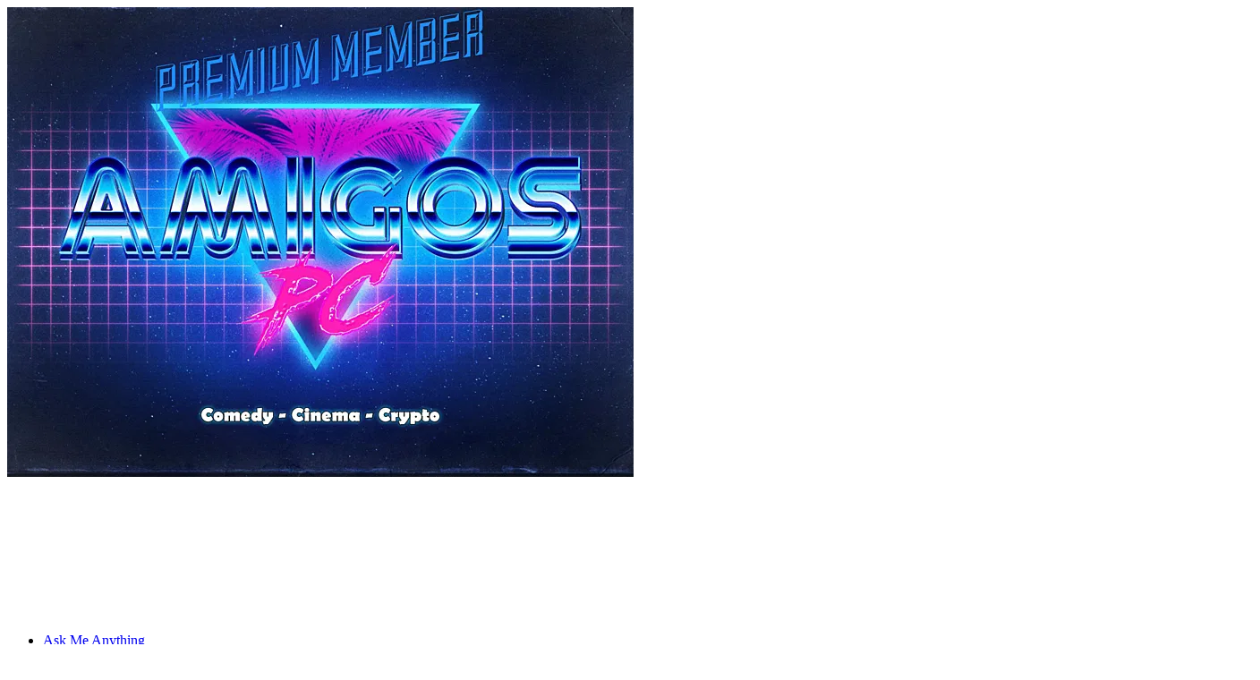

--- FILE ---
content_type: text/html; charset=utf-8
request_url: https://amigospc.supercast.com/?selected_plan_id=1804
body_size: 6418
content:
<!DOCTYPE html>
<html>
<head>

  <meta charset="utf-8" />
  <meta http-equiv="X-UA-Compatible" content="IE=edge,chrome=1" />
  <meta name="viewport" content="width=device-width, initial-scale=1, minimum-scale=1, maximum-scale=1, user-scalable=no">
  <meta property="og:type" content="website" />
<meta name="twitter:card" content="summary" />
<meta property="og:site_name" content="Supercast" />
<meta name="twitter:domain" content="supercast.com" />
<meta name="twitter:site" content="@supercast" />

<meta property="og:url" content="https://amigospc.supercast.com/" />
<meta name="twitter:url" content="https://amigospc.supercast.com/" />

<meta property="og:image" content="https://supercast-storage-assets.b-cdn.net/channel/1906/artwork/small-27b5fcb415d92ee7b6d0e831e11266df.png" />
<meta property="og:image:secure_url" content="https://supercast-storage-assets.b-cdn.net/channel/1906/artwork/small-27b5fcb415d92ee7b6d0e831e11266df.png" />
<meta name="twitter:image" content="https://supercast-storage-assets.b-cdn.net/channel/1906/artwork/small-27b5fcb415d92ee7b6d0e831e11266df.png" />
<meta property="og:image:width" content="1400" />
<meta property="og:image:height" content="1400" />

  <meta property="og:title" content="AmigosPC" />
  <meta name="twitter:title" content="AmigosPC" />
  <meta property="og:image:alt" content="Artwork for Supercast series AmigosPC" />
  <meta name="twitter:image:alt" content="Artwork for Supercast series AmigosPC" />


  <link href="https://assets.supercast.com/assets/favicon-f9dc683f.png" rel="shortcut icon" type="image/x-icon"/>

  <title>AmigosPC</title>
  <meta name="csrf-param" content="authenticity_token" />
<meta name="csrf-token" content="QXNJhbEh0wu_t3ZDA3eiMdODk0jJJSZrLC_BlUeCM0BArIwkS8Y7etsFVBYYoAjkls1QiVoip_nB_qE-7GEA0Q" />
  
  <script src="https://assets.supercast.com/assets/engines/signup/signup-6fcd65e8.js"></script>
  <script src="https://assets.supercast.com/assets/core-63068320.js"></script>

  <style>
    :root {
      --accent-color: #6c5be7;
      --accent-color-text: white;
      --emphasis-color: #6c5be7;
      --emphasis-color-text: white;
    }
  </style>
  <link rel="stylesheet" href="https://assets.supercast.com/assets/tailwind-df84d455.css" media="all" />
  <input type="hidden" id="__mixpanel_key" value="3e69e23c251d27d8116bf32f597ee0d4">

<script>
  document.addEventListener('DOMContentLoaded', function() {
    if (window.analytics) {
      window.analytics.logEvent('Viewed Signup Landing Page Page', {
        category: "Signup",
        name: "Landing Page",
        path: window.location.pathname,
        referrer: document.referrer,
        title: document.title,
        url: window.location.href,
        subdomain: window.location.host.split(".")[0],
        signed_in: false,
      });

    }
  });
</script>
</head>
<body class="text-lg overflow-x-hidden" data-controller="preview-target" data-environment="production">
  <div aria-live="assertive" class="pointer-events-none fixed inset-0 flex items-end px-4 py-6 sm:items-start sm:p-6 sm:pt-24 z-50">
  <div class="flex w-full flex-col items-center space-y-4 sm:items-end">

  </div>
</div>
  <div class='flex flex-col h-screen justify-between'>
    <div class='mb-auto'>
      

  <header class="bg-gray-900 py-8 px-4 md:py-8 text-gray-200 relative overflow-y-hidden">
    <img class="absolute top-0 left-0 right-0 bottom-0 w-full blur-xl opacity-10 z-0" src="https://supercast-storage-assets.b-cdn.net/channel/1906/artwork/small-27b5fcb415d92ee7b6d0e831e11266df.png" />
    <div class='container mx-auto z-10 relative'>
      <div class='flex justify-between items-center gap-4'>
          <a href="/">
      <img class="max-h-12" src="data:image/svg+xml,&lt;svg xmlns=&#39;http://www.w3.org/2000/svg&#39;/&gt;" />
</a>
  <ul class='gap-8 text-light hidden md:flex items-center text-sm'>
    <li><a class="text-slate-50" href="/ama">Ask Me Anything</a></li>
    <li>
      <a class="text-slate-50" href="/gifts/new">Gift a Subscription</a>
    </li>
  <li><a class="btn whitespace-nowrap bg-gray-600 text-gray-100 hover:bg-gray-700 stroke-gray-100" data-controller="button-component" href="/session/new"><span class="flex gap-2 items-center"><span class="flex-grow">Login</span></span></a>

    <li><a class="btn whitespace-nowrap btn-accent" data-controller="button-component" href="#subscribe"><span class="flex gap-2 items-center"><span class="flex-grow">Subscribe Now</span></span></a>

</ul>

<div class='block md:hidden'>
  <a class="btn whitespace-nowrap bg-gray-600 text-gray-100 hover:bg-gray-700 stroke-gray-100" data-controller="button-component" href="/session/new"><span class="flex gap-2 items-center"><span class="flex-grow">Login</span></span></a>

</div>



      </div>
      <div class='pt-8'>
        <div class='lg:flex flex-row-reverse gap-64 py-4 lg:py-10 items-center justify-center'>
  <div class='mb-8 md:mb-0 basis-96 shrink-0'>
      <img class="rounded-lg lg:w-[400px] w-full" style="aspect-ratio: 1 / 1" src="https://supercast-storage-assets.b-cdn.net/channel/1906/artwork/medium-ec577327affda3d2a183015b3354165e.png" />
  </div>
    <div class='flex flex-col space-around'>
      <div class='relative'>
        <h1 class='text-3xl md:text-6xl font-bold' data-preview="landing_page[headline]">Become a premium member</h1>
        <div class='py-4 text-lg'>
          <div class="text-gray-400" data-preview="landing_page[summary]">
            
          </div>
        </div>
      </div>
      <div class='flex gap-4 items-center mb-8'>
        <span class='text-gray-400'>Listen on:</span>  <span>
    <img class="h-5 w-5" src="https://assets.supercast.com/assets/players/apple_podcasts-f19661cc.png" />
  </span>
  <span>
    <img class="h-5 w-5" src="https://assets.supercast.com/assets/players/spotify-cca30a8e.png" />
  </span>
  <span>
    <img class="h-5 w-5" src="https://assets.supercast.com/assets/players/youtube_music-f20dd9e2.png" />
  </span>
  <span>
    <img class="h-5 w-5" src="https://assets.supercast.com/assets/players/podcast_addict-c04205a4.png" />
  </span>

      </div>
    </div>
</div>
<div class='flex flex-col gap-6 lg:pt-16' id='subscribe'>
  <div class='flex flex-wrap justify-center items-stretch'>
      <div class='flex py-2 grow-0 w-full md:py-0 md:px-2 md:w-1/2 md:basis-1/2 lg:w-1/3 lg:basis-1/3 lg:p-4'>
        <div data-controller="offer-component" data-expand-content=true class="bg-white text-gray-900 md:py-8 md:px-12 md:bg-white md:text-gray-900  w-full py-4 px-6 rounded-2xl offer-component flex-none flex flex-col offer-component-white relative">
  <div class='text-right pb-4'>
  </div>
  <div class='flex items-center'>
    <div class='flex-grow' data-offer-component-target="toggle">
      <header class="font-bold text-2xl pb-2" data-action="click->offer-component#toggleDisplay">
        Monthly buy an amigo coffee
      </header>
          <div class='pb-6 pt-2' data-action="click->offer-component#toggleDisplay">
            <div class='plan-pricing '>
  <h3>
    <span class='false'>

        <div class="inline-block">
          <span class='text-3xl font-medium'><span data-controller="price-component">
  <span data-price-component-target="amount" class="hidden">
      $5
      <span data-price-component-target="isoCode">
        USD
      </span>
  </span>
  <span data-price-component-target="loading" class="inline-block">
    <span class="inline-block h-2.5 bg-gray-200 rounded-full dark:bg-gray-700 w-16"></span>
  </span>
</span>
</span>
          / month
        </div>
    </span>
  </h3>
    <div class='text-gray-500 py-2 text-sm'></div>
</div>

          </div>
    </div>
    <div class="block md:hidden" data-action="click->offer-component#toggleDisplay">
      <svg verion="1.1" role="img" width="16" height="16" viewBox="0 0 16 16" aria-label="chevron_right" class="fill-gray-700 w-4 h-4" data-offer-component-target="arrow"><g transform="matrix(0.6666666666666666,0,0,0.6666666666666666,0,0)"><path class="st0" d="M19.5,12c0,0.7-0.3,1.3-0.8,1.7L7.5,23.6c-0.8,0.7-2,0.6-2.6-0.2c-0.6-0.8-0.6-1.9,0.2-2.6l9.8-8.6c0.1-0.1,0.1-0.2,0-0.4c0,0,0,0,0,0L5.1,3.2C4.3,2.5,4.3,1.3,5,0.6c0.7-0.7,1.8-0.8,2.6-0.2l11.2,9.8C19.2,10.7,19.5,11.3,19.5,12z"></path></g></svg>
    </div>
  </div>

  <div class='hidden border-t-2 md:h-full md:flex md:flex-col border-gray-100' data-offer-component-target="content">

    <div class='pt-4 pb-6 description prose text-md font-light flex-grow text-gray-900 md:text-gray-900'>
      <div class="trix-content">
  <div>This membership buys an Amigo coffee because you know content needs caffeine.&nbsp; This tier also puts you into a specific drawing once a quarter for crypto, merch,tier and other misc give-a-ways&nbsp;<br><br><br></div>
</div>

    </div>

    <div class='flex flex-col gap-4 justify-center text-center'>
        <span>
            <a class="btn whitespace-nowrap btn-accent" data-controller="button-component" href="/checkouts/new?coupon=&amp;subscription%5Bplan_id%5D=1804&amp;subscription%5Bprice_id%5D=4005&amp;subscription%5Buser%5D%5Bemail%5D=&amp;subscription%5Buser%5D%5Bfirst_name%5D=&amp;subscription%5Buser%5D%5Blast_name%5D="><span class="flex gap-2 items-center"><span class="flex-grow">Subscribe Now</span> <svg verion="1.1" role="img" width="48" height="48" viewBox="0 0 48 48" aria-label="Right arrow" class="h-5 w-5 text-right mt-2"><path d="M23.987,12a2.411,2.411,0,0,0-.814-1.8L11.994.361a1.44,1.44,0,0,0-1.9,2.162l8.637,7.6a.25.25,0,0,1-.165.437H1.452a1.44,1.44,0,0,0,0,2.88H18.563a.251.251,0,0,1,.165.438l-8.637,7.6a1.44,1.44,0,1,0,1.9,2.161L23.172,13.8A2.409,2.409,0,0,0,23.987,12Z" fill="currentColor"></path></svg></span></a>

        </span>
    </div>
  </div>
</div>

      </div>
      <div class='flex py-2 grow-0 w-full md:py-0 md:px-2 md:w-1/2 md:basis-1/2 lg:w-1/3 lg:basis-1/3 lg:p-4'>
        <div data-controller="offer-component" data-expand-content=false class="bg-white text-gray-900 md:py-8 md:px-12 md:bg-white md:text-gray-900  w-full py-4 px-6 rounded-2xl offer-component flex-none flex flex-col offer-component-white relative">
  <div class='text-right pb-4'>
  </div>
  <div class='flex items-center'>
    <div class='flex-grow' data-offer-component-target="toggle">
      <header class="font-bold text-2xl pb-2" data-action="click->offer-component#toggleDisplay">
        Monthly Membership 
      </header>
          <div class='pb-6 pt-2' data-action="click->offer-component#toggleDisplay">
            <div class='plan-pricing '>
  <h3>
    <span class='false'>

        <div class="inline-block">
          <span class='text-3xl font-medium'><span data-controller="price-component">
  <span data-price-component-target="amount" class="hidden">
      $29.98
      <span data-price-component-target="isoCode">
        USD
      </span>
  </span>
  <span data-price-component-target="loading" class="inline-block">
    <span class="inline-block h-2.5 bg-gray-200 rounded-full dark:bg-gray-700 w-16"></span>
  </span>
</span>
</span>
          / month
        </div>
    </span>
  </h3>
    <div class='text-gray-500 py-2 text-sm'></div>
</div>

          </div>
    </div>
    <div class="block md:hidden" data-action="click->offer-component#toggleDisplay">
      <svg verion="1.1" role="img" width="16" height="16" viewBox="0 0 16 16" aria-label="chevron_right" class="fill-gray-700 w-4 h-4" data-offer-component-target="arrow"><g transform="matrix(0.6666666666666666,0,0,0.6666666666666666,0,0)"><path class="st0" d="M19.5,12c0,0.7-0.3,1.3-0.8,1.7L7.5,23.6c-0.8,0.7-2,0.6-2.6-0.2c-0.6-0.8-0.6-1.9,0.2-2.6l9.8-8.6c0.1-0.1,0.1-0.2,0-0.4c0,0,0,0,0,0L5.1,3.2C4.3,2.5,4.3,1.3,5,0.6c0.7-0.7,1.8-0.8,2.6-0.2l11.2,9.8C19.2,10.7,19.5,11.3,19.5,12z"></path></g></svg>
    </div>
  </div>

  <div class='hidden border-t-2 md:h-full md:flex md:flex-col border-gray-100' data-offer-component-target="content">

    <div class='pt-4 pb-6 description prose text-md font-light flex-grow text-gray-900 md:text-gray-900'>
      <div class="trix-content">
  <div>Do you want direct access to the Amigospc, Access member-only non-edited ama's, some previous non-edited content episodes access to Give-a-ways, free merch, and member-only discounts on amigos merch. &nbsp; This is the place where you can learn more about crypto, join the conversations in cinema and have a laugh or two with comedy on our member-only discord channel with appearances from past guests, exclusive crypto mining troubleshooting with many more perks to come. &nbsp;</div>
</div>

    </div>

    <div class='flex flex-col gap-4 justify-center text-center'>
        <span>
            <a class="btn whitespace-nowrap btn-accent" data-controller="button-component" href="/checkouts/new?coupon=&amp;subscription%5Bplan_id%5D=1803&amp;subscription%5Bprice_id%5D=4004&amp;subscription%5Buser%5D%5Bemail%5D=&amp;subscription%5Buser%5D%5Bfirst_name%5D=&amp;subscription%5Buser%5D%5Blast_name%5D="><span class="flex gap-2 items-center"><span class="flex-grow">Subscribe Now</span> <svg verion="1.1" role="img" width="48" height="48" viewBox="0 0 48 48" aria-label="Right arrow" class="h-5 w-5 text-right mt-2"><path d="M23.987,12a2.411,2.411,0,0,0-.814-1.8L11.994.361a1.44,1.44,0,0,0-1.9,2.162l8.637,7.6a.25.25,0,0,1-.165.437H1.452a1.44,1.44,0,0,0,0,2.88H18.563a.251.251,0,0,1,.165.438l-8.637,7.6a1.44,1.44,0,1,0,1.9,2.161L23.172,13.8A2.409,2.409,0,0,0,23.987,12Z" fill="currentColor"></path></svg></span></a>

        </span>
    </div>
  </div>
</div>

      </div>
  </div>
    <div class='text-sm text-gray-500 text-center py-8'>
      <div class='flex justify-center items-center'>
        <span>Payment methods: </span>
        <img class="inline ml-4" style="height: 2rem;" src="https://assets.supercast.com/assets/apple_pay-26e26668.svg" />
        <img class="inline" style="height: 3rem;" src="https://assets.supercast.com/assets/google_pay-9711295a.svg" />
        <span class='flex items-center'><svg verion="1.1" role="img" width="48" height="48" viewBox="0 0 48 48" aria-label="credit_card" class="stroke-gray-400" style="height: 2rem;"><g transform="matrix(2,0,0,2,0,0)"><g>
  <rect x="0.5" y="8.5" width="19" height="14" rx="2" style="fill: none;stroke-linecap: round;stroke-linejoin: round"></rect>
  <rect x="2.5" y="10.5" width="3" height="3" rx="0.5" style="fill: none;stroke-linecap: round;stroke-linejoin: round"></rect>
  <line x1="2.5" y1="16.5" x2="7.5" y2="16.5" style="fill: none;stroke-linecap: round;stroke-linejoin: round"></line>
  <line x1="2.5" y1="18.5" x2="6.5" y2="18.5" style="fill: none;stroke-linecap: round;stroke-linejoin: round"></line>
  <path d="M15.5,16a2,2,0,0,0-1.5.68A2,2,0,0,0,12.5,16a2,2,0,0,0,0,4,2,2,0,0,0,1.5-.68A2,2,0,1,0,15.5,16Z" style="fill: none;stroke-linecap: round;stroke-linejoin: round"></path>
  <path d="M14,16.68a1.89,1.89,0,0,1,.46.9" style="fill: none;stroke-linecap: round;stroke-linejoin: round"></path>
  <path d="M21.5,14.5a2,2,0,0,0,2-2v-9a2,2,0,0,0-2-2H6.5a2,2,0,0,0-2,2v3" style="fill: none;stroke-linecap: round;stroke-linejoin: round"></path>
  <line x1="4.5" y1="5.5" x2="23.5" y2="5.5" style="fill: none;stroke-linecap: round;stroke-linejoin: round"></line>
</g></g>
</svg> Credit Card</span>
      </div>
    </div>
</div>

      </div>
    </div>
  </header>

    <div class='bg-black'>
      <div class='container m-auto py-12' id="content">
        <div class='text-center text-white'>
  <h2 class='text-4xl font-bold'>Gift a subscription</h2>
  <div class='py-4 text-gray-400'>You can purchase any plan for someone else, and choose how long to purchase the subscription for.</div>

  <div class='pt-6'>
    <a class="btn whitespace-nowrap border border-gray-100 text-gray-100 hover:border-gray-200 hover:text-gray-200 stroke-gray-100" data-controller="button-component" href="/gifts/new"><span class="flex gap-2 items-center"><svg verion="1.1" role="img" width="48" height="48" viewBox="0 0 48 48" aria-label="gift" class="h-5 w-5"><g transform="matrix(2,0,0,2,0,0)"><path d="M23.5,10.5a1,1,0,0,1-1,1H1.5a1,1,0,0,1-1-1v-2a1,1,0,0,1,1-1h21a1,1,0,0,1,1,1Z" fill="none" stroke-linecap="round" stroke-linejoin="round"></path><path d="M21.5,22.5a1,1,0,0,1-1,1H3.5a1,1,0,0,1-1-1v-11h19Z" fill="none" stroke-linecap="round" stroke-linejoin="round"></path><path d="M8.5 7.5L8.5 23.5" fill="none" stroke-linecap="round" stroke-linejoin="round"></path><path d="M15.5 23.5L15.5 7.5" fill="none" stroke-linecap="round" stroke-linejoin="round"></path><path d="M17.427,3.84C16.663,4.605,13,5.5,13,5.5s.9-3.663,1.66-4.427A1.957,1.957,0,1,1,17.427,3.84Z" fill="none" stroke-linecap="round" stroke-linejoin="round"></path><path d="M6.573,3.84C7.337,4.605,11,5.5,11,5.5s-.9-3.663-1.66-4.427A1.957,1.957,0,0,0,6.573,3.84Z" fill="none" stroke-linecap="round" stroke-linejoin="round"></path></g></svg> <span class="flex-grow">Give now</span></span></a>

  </div>
</div>
      </div>
    </div>



    <div class='bg-gray-900'>
      <div>
  <div class="md:flex items-center gap-32">
      <div class="md:w-[40%]">
        <img src="https://supercast-storage-assets.b-cdn.net/channel/1906/artwork/medium-ec577327affda3d2a183015b3354165e.png" />
      </div>
    <div class="p-8 md:p-16 py-8 sm:pr-6 lg:pr-8">
      <h5 class="uppercase text-xs text-accent mb-6">ama</h5>
      <h3 class="text-4xl text-gray-100">Ask Me Anything with AmigosPC</h3>
      <div class="mt-6">
        <a class="btn whitespace-nowrap border border-gray-100 text-gray-100 hover:border-gray-200 hover:text-gray-200 stroke-gray-100" data-controller="button-component" href="/ama"><span class="flex gap-2 items-center"><span class="flex-grow">Ask a Question</span></span></a>

      </div>
    </div>
  </div>
</div>

    </div>



  <div class='bg-gray-100'>
    <div class='container m-auto py-16 px-4 md:px-0'>
      <div class="mt-6 md:flex gap-32">
  <div class='md:w-1/3 flex flex-col justify-between'>
    <h2 class="text-4xl mt-2 font-bold">Frequently Asked Questions</h2>

    <div class='hidden md:block'>
      <div class='font-bold mb-2'>Ready to get started?</div>
      <a class="btn whitespace-nowrap btn-accent" data-controller="button-component" href="#subscribe"><span class="flex gap-2 items-center"><span class="flex-grow">Subscribe Now</span> <svg verion="1.1" role="img" width="48" height="48" viewBox="0 0 48 48" aria-label="Right arrow" class="h-5 w-5 text-right mt-2"><path d="M23.987,12a2.411,2.411,0,0,0-.814-1.8L11.994.361a1.44,1.44,0,0,0-1.9,2.162l8.637,7.6a.25.25,0,0,1-.165.437H1.452a1.44,1.44,0,0,0,0,2.88H18.563a.251.251,0,0,1,.165.438l-8.637,7.6a1.44,1.44,0,1,0,1.9,2.161L23.172,13.8A2.409,2.409,0,0,0,23.987,12Z" fill="currentColor"></path></svg></span></a>

    </div>
  </div>
  <div class='md:w-2/3'>
    <div 
  class="space-y-4 divide-y-2 divide-gray-100 "
  data-controller="accordion-component"
  data-active-styles=""
  data-expand-first="true"
  data-inactive-styles=""
>
    <section class="flex flex-col py-3" data-accordion-container="true">
  <div
    data-action="click->accordion-component#openSection"
    class="flex cursor-pointer"
  >
    <div class="flex-1 font-bold">
      How do I listen to subscriber-exclusive podcasts and content?
    </div>
    <div class="flex-0">
      <svg class='inline-block  w-4 h-4 flex-shrink-0 text-gray-700 stroke-gray-700' data-accordion-component-target='arrow' viewBox="0 0 24 24" xmlns="http://www.w3.org/2000/svg" id="Arrow-Right-1--Streamline-Ultimate">
  <desc>
    Arrow Right 1 Streamline Icon: https://streamlinehq.com
  </desc>
  <path d="m5.5 0.75 10.72 10.72a0.749 0.749 0 0 1 0 1.06L5.5 23.25" fill="none" stroke="currentColor" stroke-linecap="round" stroke-linejoin="round" stroke-width="1.5"></path>
</svg>

    </div>
  </div>
  <div data-accordion-component-target="section" class="hidden py-2">
            We will provide you with a unique podcast feed that you'll be able to
        add to your favorite podcast player. Adding this feed to your favorite
        podcast player only takes a couple of taps. We currently support
        Apple Podcasts, YouTube Music, Spotify, Castro, Downcast, Overcast, Pocket Casts, Podcast Addict, Podcast Republic, Podkicker, RSSRadio, and more.

  </div>
</section>

    <section class="flex flex-col py-3" data-accordion-container="true">
  <div
    data-action="click->accordion-component#openSection"
    class="flex cursor-pointer"
  >
    <div class="flex-1 font-bold">
      How do I get in touch?
    </div>
    <div class="flex-0">
      <svg class='inline-block  w-4 h-4 flex-shrink-0 text-gray-700 stroke-gray-700' data-accordion-component-target='arrow' viewBox="0 0 24 24" xmlns="http://www.w3.org/2000/svg" id="Arrow-Right-1--Streamline-Ultimate">
  <desc>
    Arrow Right 1 Streamline Icon: https://streamlinehq.com
  </desc>
  <path d="m5.5 0.75 10.72 10.72a0.749 0.749 0 0 1 0 1.06L5.5 23.25" fill="none" stroke="currentColor" stroke-linecap="round" stroke-linejoin="round" stroke-width="1.5"></path>
</svg>

    </div>
  </div>
  <div data-accordion-component-target="section" class="hidden py-2">
              <p>For technical support, e-mail <a class="underline" href="mailto:support@supercast.com">support@supercast.com</a></p>

          <p>For show questions, e-mail <a class="underline" href="mailto:1amigospc@gmail.com">1amigospc@gmail.com</a>.</p>

  </div>
</section>

    <section class="flex flex-col py-3" data-accordion-container="true">
  <div
    data-action="click->accordion-component#openSection"
    class="flex cursor-pointer"
  >
    <div class="flex-1 font-bold">
      What is Supercast?
    </div>
    <div class="flex-0">
      <svg class='inline-block  w-4 h-4 flex-shrink-0 text-gray-700 stroke-gray-700' data-accordion-component-target='arrow' viewBox="0 0 24 24" xmlns="http://www.w3.org/2000/svg" id="Arrow-Right-1--Streamline-Ultimate">
  <desc>
    Arrow Right 1 Streamline Icon: https://streamlinehq.com
  </desc>
  <path d="m5.5 0.75 10.72 10.72a0.749 0.749 0 0 1 0 1.06L5.5 23.25" fill="none" stroke="currentColor" stroke-linecap="round" stroke-linejoin="round" stroke-width="1.5"></path>
</svg>

    </div>
  </div>
  <div data-accordion-component-target="section" class="hidden py-2">
            Supercast is a platform that makes it easy for podcasters like
        AmigosPC to create a premium membership for their fans.
        <a target="_blank" class="underline" href="https://www.supercast.com">Find out more</a>.

  </div>
</section>

    <section class="flex flex-col py-3" data-accordion-container="true">
  <div
    data-action="click->accordion-component#openSection"
    class="flex cursor-pointer"
  >
    <div class="flex-1 font-bold">
      Can I send a subscription as a gift?
    </div>
    <div class="flex-0">
      <svg class='inline-block  w-4 h-4 flex-shrink-0 text-gray-700 stroke-gray-700' data-accordion-component-target='arrow' viewBox="0 0 24 24" xmlns="http://www.w3.org/2000/svg" id="Arrow-Right-1--Streamline-Ultimate">
  <desc>
    Arrow Right 1 Streamline Icon: https://streamlinehq.com
  </desc>
  <path d="m5.5 0.75 10.72 10.72a0.749 0.749 0 0 1 0 1.06L5.5 23.25" fill="none" stroke="currentColor" stroke-linecap="round" stroke-linejoin="round" stroke-width="1.5"></path>
</svg>

    </div>
  </div>
  <div data-accordion-component-target="section" class="hidden py-2">
              Yes! Just click on '<a class="underline" href="/gifts/new">Gift a Subscription</a>'
          at the top of this page. You can choose how long your gift subscription applies for.
          Your credit card won't be associated with the subscription, and to continue after the
          gift period, the subscriber will need to provide payment info.

  </div>
</section>

    <section class="flex flex-col py-3" data-accordion-container="true">
  <div
    data-action="click->accordion-component#openSection"
    class="flex cursor-pointer"
  >
    <div class="flex-1 font-bold">
      How do I cancel my subscription?
    </div>
    <div class="flex-0">
      <svg class='inline-block  w-4 h-4 flex-shrink-0 text-gray-700 stroke-gray-700' data-accordion-component-target='arrow' viewBox="0 0 24 24" xmlns="http://www.w3.org/2000/svg" id="Arrow-Right-1--Streamline-Ultimate">
  <desc>
    Arrow Right 1 Streamline Icon: https://streamlinehq.com
  </desc>
  <path d="m5.5 0.75 10.72 10.72a0.749 0.749 0 0 1 0 1.06L5.5 23.25" fill="none" stroke="currentColor" stroke-linecap="round" stroke-linejoin="round" stroke-width="1.5"></path>
</svg>

    </div>
  </div>
  <div data-accordion-component-target="section" class="hidden py-2">
              You can cancel your subscription at any time from your <a class="underline" href="/subscriber_v2/">subscription page</a>. Once you cancel,
          you'll continue to receive premium benefits for the remainder of your payment period.

  </div>
</section>

</div>
  </div>
</div>

    </div>
  </div>


  <div class='bg-gray-900 py-8'>
    <div class='container mx-auto px-4 md:px-0'>
      <div class="flex flex-col text-center sm:text-left sm:flex-row sm:justify-between items-center">
  <div>
    <div>
      <a href="/">
        <img class="h-8" src="https://assets.supercast.com/assets/logo_white-fdc7acde.svg" />
</a>    </div>
    <div class='text-xs text-gray-400 py-2'>&copy; 2026 <a href="https://supercast.com">Supercast</a></div>
  </div>
  <div class="space-x-3 text-gray-400 text-xs">
    <a class="hover:text-accent" href="/contracts/privacy_policy">Privacy</a>
    <span>|</span>
    <a class="hover:text-accent" href="/contracts/terms_of_use">Terms of use</a>
    <span>|</span>
    <a class="hover:text-accent" href="/contracts/fulfillment_policy">Fulfillment Policy</a>
  </div>
</div>

    </div>
  </div>

    </div>
  </div>

  <div class="relative z-50" hidden="hidden" data-controller="modal-component" data-show-on-load="false" data-confetti="false">
  <div data-action="click->modal-component#close" class='fixed top-0 left-0 right-0 bottom-0 bg-gray-900 opacity-80'>
  </div>
  <div class='grid grid-cols-1 fixed top-0 left-0 right-0 bottom-0 backdrop-blur'>
    <div data-target="modal-component.loading" class='place-self-center'>
      <svg class='animate-spin w-16 h-16 text-sky-500'  xmlns="http://www.w3.org/2000/svg" fill="none" viewBox="0 0 14 14" height="14" width="14"><g id="loading-circle--progress-loading-load-half-wait-waiting"><path id="Union" fill="currentColor" fill-rule="evenodd" d="M7 1.5C3.96243 1.5 1.5 3.96243 1.5 7c0 2.8891 2.22811 5.2585 5.05918 5.4826 0.41292 0.0327 0.72117 0.3939 0.68848 0.8069 -0.03268 0.4129 -0.39392 0.7211 -0.80684 0.6885C2.83589 13.6926 0 10.6779 0 7c0 -3.86599 3.13401 -7 7 -7 3.6779 0 6.6926 2.83589 6.978 6.44082 0.0326 0.41292 -0.2756 0.77416 -0.6885 0.80684 -0.413 0.03269 -0.7742 -0.27556 -0.8069 -0.68848C12.2585 3.72811 9.8891 1.5 7 1.5Zm4.121 10.2585c0.2323 0.3429 0.1425 0.8092 -0.2005 1.0415 -0.5396 0.3654 -1.13335 0.6577 -1.76687 0.8624 -0.39415 0.1273 -0.8169 -0.089 -0.94423 -0.4831 -0.12733 -0.3942 0.08897 -0.817 0.48313 -0.9443 0.49667 -0.1604 0.96274 -0.3898 1.38697 -0.677 0.343 -0.2323 0.8093 -0.1425 1.0415 0.2005Zm2.5412 -2.60485c0.1274 -0.39416 -0.0889 -0.81691 -0.4831 -0.94424 -0.3941 -0.12733 -0.8169 0.08898 -0.9442 0.48313 -0.1605 0.49667 -0.3898 0.96273 -0.6771 1.38696 -0.2322 0.343 -0.1425 0.8093 0.2005 1.0415 0.343 0.2323 0.8093 0.1425 1.0416 -0.2005 0.3654 -0.5396 0.6577 -1.13334 0.8623 -1.76685Z" clip-rule="evenodd" stroke-width="1"></path></g></svg>

    </div>
    <div class='bg-white transition transform md:opacity-0 translate-y-full md:translate-y-0 md:scale-50 md:rounded-3xl rounded-t-3xl place-self-end md:place-self-center p-4 lg:p-8 text-left relative m-0 md:m-8 overflow-auto max-h-[95%] box-border max-w-full w-full lg:w-auto duration-300' data-target="modal-component.modal">
      <a href='#' data-action="modal-component#close" class='absolute text-center w-6 h-6 right-4 top-4 no-underline text-gray-700'>✕</a>
      <div data-target='modal-component.content' data-action="click->modal-component#interacted keypress->modal-component#interacted">
        
      </div>
    </div>
  </div>
</div>

</body>
</html>


--- FILE ---
content_type: image/svg+xml
request_url: https://assets.supercast.com/assets/logo_white-fdc7acde.svg
body_size: 1724
content:
<svg xmlns="http://www.w3.org/2000/svg" viewBox="0 0 764 149.31"><title>Logo White Alt</title><g id="Capa_2" data-name="Capa 2"><g id="Capa_1-2" data-name="Capa 1"><path d="M209.71,121.26c-23,0-35.91-11.82-37-31.31h20c.88,9.18,7.16,13.83,17.08,13.83,10.93,0,16.45-3,16.45-9.05,0-4.9-3-7.67-10.67-9.3l-12.81-2.77c-17.2-3.65-27.12-10.81-27.12-26.4,0-7.42,3.14-13.58,9.42-18.23s14.57-7,24.86-7,18.46,2.64,25,8a25.73,25.73,0,0,1,10,20.62h-20c-.5-6.41-5.65-11.06-15.32-11.06s-13.81,3.52-13.81,7.67c0,3.9,2.39,6.54,9.92,8.17l11.93,2.51c18.21,3.9,28.76,11.19,28.76,27.28C246.38,110.95,234.82,121.26,209.71,121.26ZM296.61,91V54.37h19.34V93.85a27.27,27.27,0,0,1-7.53,19.49c-4.9,5.28-12.43,7.92-22.48,7.92h-.13q-15.07,0-22.6-7.92a27.71,27.71,0,0,1-7.41-19.49V54.37h19.34V91c0,8,3.64,12.07,10.8,12.07S296.61,99,296.61,91Zm51.23,58H328.5V54.37h17.33l2,6.29h.5c4.14-4.9,9.92-7.42,17.46-7.42a23.06,23.06,0,0,1,19.34,9.56c4.9,6.41,7.28,14.59,7.28,24.52s-2.39,18.11-7.28,24.52-11.18,9.43-19.34,9.43c-7.53,0-13.31-2.51-17.46-7.42h-.5Zm25-61.61c0-10.06-4-17.1-12.93-17.1S347,77.25,347,87.31c0,11.32,4.27,17,12.93,17S372.83,98.63,372.83,87.31Zm58.39,33.95c-10,0-18-3.14-23.86-9.56s-8.66-14.59-8.66-24.39,2.76-18,8.41-24.39,13.56-9.68,23.73-9.68c9.67,0,17.33,3,23,9.18s8.41,13.71,8.41,22.88v7.17H418.42c.13,8,4.27,13.08,12.81,13.08,6,0,9.79-2.14,11.43-6.54h18.71a24,24,0,0,1-9.42,15.84Q444,121.26,431.22,121.26Zm-12.68-41h24c-.38-6.66-4.27-11.19-11.68-11.19C422.94,69.08,418.92,73.6,418.54,80.27Zm71.2,39.86H471.66V54.37h16.07l1.51,9.56h.5c3.52-7.17,9.17-10.69,16.83-10.69h4.52V71h-6.28c-9.17,0-15.07,6.29-15.07,16.72Zm60.65,1.13c-10.3,0-18.33-3.14-24.24-9.3s-8.79-14.59-8.79-24.77,2.89-18.36,8.54-24.52,13.69-9.43,24-9.43q14.13,0,21.85,7.54c5.15,5,8,11.57,8.54,19.49H560.82c-.63-5.91-4.77-10.06-10.93-10.06q-12.81,0-12.81,17c0,11.44,4.27,17.1,12.81,17.1,6.15,0,10.3-4.15,10.93-10.06h19.46c-.5,7.92-3.26,14.46-8.41,19.49S559.56,121.26,550.4,121.26Zm59.15,0c-14.44,0-23-8.55-23-20.62,0-12.57,8.79-20.24,26.37-20.24A44.77,44.77,0,0,1,627,82.28V76.87c0-4.9-3.14-8-10-8-5.9,0-9.54,3.14-9.54,7.29H589.32c0-13.2,9.79-22.88,28.25-22.88,8.79,0,15.82,2.26,21,6.66a21.37,21.37,0,0,1,7.79,17v43.25H629l-1.38-5.91h-.5C623,118.87,617.2,121.26,609.54,121.26Zm4.9-15.09c7.66,0,12.56-4.4,12.56-10.06v-.63a31.85,31.85,0,0,0-11.8-2.14c-6,0-9.54,2.64-9.54,6.29C605.65,103.53,608.79,106.17,614.44,106.17Zm69.19,15.09c-19.59,0-28.76-9.18-29.13-23.39h19.34c0,4,3.26,7.29,9.79,7.29s9.29-2.14,9.29-4.78-2.26-4.28-6.66-5.16l-9.67-1.89c-13.44-2.51-20.09-9.43-20.09-20.62s10-19.49,27-19.49c8.29,0,14.94,2.14,19.84,6.29a19.59,19.59,0,0,1,7.53,15.72H691.79c.13-3.52-2.64-6.79-8.66-6.79-4.65,0-7.66,2-7.66,4.53s1.63,3.9,4.9,4.53l12.56,2.39c11.68,2.14,19.46,7.67,19.46,20.37C712.39,113.46,700.84,121.26,683.63,121.26Zm67.06,0c-14.57,0-22-8.42-22-21V70.84H718V54.37h11.55V40.66l17.2-3.52h1.26V54.37h15.7V70.84h-15.7V95.61c0,6.16,2.51,8.8,8.41,8.8a17.89,17.89,0,0,0,6.28-1.13H764v16.09C760.61,120.63,756.21,121.26,750.69,121.26Z" fill="#fff"/><path d="M7.85,33.4h0a7.85,7.85,0,0,1,7.85,7.85v5.91A7.85,7.85,0,0,1,7.85,55h0A7.85,7.85,0,0,1,0,47.16V41.25A7.85,7.85,0,0,1,7.85,33.4Z" fill="#f65f5a"/><path d="M117.72,115.91h0a7.85,7.85,0,0,1-7.85-7.85v-5.91a7.85,7.85,0,0,1,7.85-7.85h0a7.85,7.85,0,0,1,7.85,7.85v5.91A7.85,7.85,0,0,1,117.72,115.91Z" fill="#f65f5a"/><path d="M90.26,133.59h0a7.85,7.85,0,0,1-7.85-7.85V92.32a7.85,7.85,0,0,1,7.85-7.85h0a7.85,7.85,0,0,1,7.85,7.85v33.42A7.85,7.85,0,0,1,90.26,133.59Z" fill="#f65f5a"/><path d="M62.78,149.31h0a7.85,7.85,0,0,1-7.85-7.85V106.08a7.85,7.85,0,0,1,7.85-7.85h0a7.85,7.85,0,0,1,7.85,7.85v35.38A7.85,7.85,0,0,1,62.78,149.31Z" fill="#f65f5a"/><path d="M35.32,135.56h0a7.85,7.85,0,0,1-7.85-7.85V112a7.85,7.85,0,0,1,7.85-7.85h0A7.85,7.85,0,0,1,43.17,112v15.73A7.85,7.85,0,0,1,35.32,135.56Z" fill="#f65f5a"/><path d="M7.85,115.91h0A7.85,7.85,0,0,1,0,108.06v-5.91a7.85,7.85,0,0,1,7.85-7.85h0a7.85,7.85,0,0,1,7.85,7.85v5.91A7.85,7.85,0,0,1,7.85,115.91Z" fill="#f65f5a"/><path d="M35.32,15.72h0a7.85,7.85,0,0,1,7.85,7.85V57a7.85,7.85,0,0,1-7.85,7.85h0A7.85,7.85,0,0,1,27.47,57V23.57A7.85,7.85,0,0,1,35.32,15.72Z" fill="#f65f5a"/><path d="M62.79,0h0a7.85,7.85,0,0,1,7.85,7.85V43.23a7.85,7.85,0,0,1-7.85,7.85h0a7.85,7.85,0,0,1-7.85-7.85V7.85A7.85,7.85,0,0,1,62.79,0Z" fill="#f65f5a"/><path d="M90.26,15.72h0a7.85,7.85,0,0,1,7.85,7.85V37.34a7.85,7.85,0,0,1-7.85,7.85h0a7.85,7.85,0,0,1-7.85-7.85V23.57A7.85,7.85,0,0,1,90.26,15.72Z" fill="#f65f5a"/><path d="M117.73,33.4h0a7.85,7.85,0,0,1,7.85,7.85v5.91A7.85,7.85,0,0,1,117.73,55h0a7.85,7.85,0,0,1-7.85-7.85V41.25A7.85,7.85,0,0,1,117.73,33.4Z" fill="#f65f5a"/><path d="M37.22,92.5A45.26,45.26,0,0,1,6.44,80.4,7.86,7.86,0,1,1,17.1,68.85a29.54,29.54,0,0,0,38.5,1.49l4.69-3.7a45.22,45.22,0,0,1,58.82,2.19,7.86,7.86,0,0,1-10.63,11.58A29.57,29.57,0,0,0,70,79l-4.69,3.7A45.31,45.31,0,0,1,37.22,92.5Z" fill="#ff8d80"/></g></g></svg>